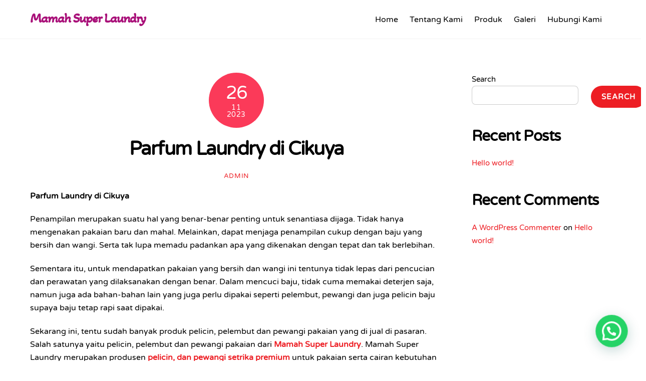

--- FILE ---
content_type: text/html; charset=UTF-8
request_url: https://mamahsuperlaundry.com/artikel/parfum-laundry-di-cikuya/
body_size: 13919
content:
<!DOCTYPE html>
<html dir="ltr" lang="en-US"
	prefix="og: https://ogp.me/ns#" >
<head>
        <meta charset="UTF-8">
        <meta name="viewport" content="width=device-width, initial-scale=1, minimum-scale=1">
        <title>Parfum Laundry di Cikuya - Mamah Super Laundry</title>

		<!-- All in One SEO 4.2.4 - aioseo.com -->
		<meta name="robots" content="max-image-preview:large" />
		<link rel="canonical" href="https://mamahsuperlaundry.com/artikel/parfum-laundry-di-cikuya/" />
		<meta name="generator" content="All in One SEO (AIOSEO) 4.2.4 " />
		<meta property="og:locale" content="en_US" />
		<meta property="og:site_name" content="Mamah Super Laundry - Pewangi dan Pelicin Setrika Premium" />
		<meta property="og:type" content="article" />
		<meta property="og:title" content="Parfum Laundry di Cikuya - Mamah Super Laundry" />
		<meta property="og:url" content="https://mamahsuperlaundry.com/artikel/parfum-laundry-di-cikuya/" />
		<meta property="article:published_time" content="2023-11-25T17:57:00+00:00" />
		<meta property="article:modified_time" content="2023-11-25T17:57:00+00:00" />
		<meta name="twitter:card" content="summary_large_image" />
		<meta name="twitter:title" content="Parfum Laundry di Cikuya - Mamah Super Laundry" />
		<script type="application/ld+json" class="aioseo-schema">
			{"@context":"https:\/\/schema.org","@graph":[{"@type":"WebSite","@id":"https:\/\/mamahsuperlaundry.com\/#website","url":"https:\/\/mamahsuperlaundry.com\/","name":"Mamah Super Laundry","description":"Pewangi dan Pelicin Setrika Premium","inLanguage":"en-US","publisher":{"@id":"https:\/\/mamahsuperlaundry.com\/#organization"}},{"@type":"Organization","@id":"https:\/\/mamahsuperlaundry.com\/#organization","name":"My Blog","url":"https:\/\/mamahsuperlaundry.com\/"},{"@type":"BreadcrumbList","@id":"https:\/\/mamahsuperlaundry.com\/artikel\/parfum-laundry-di-cikuya\/#breadcrumblist","itemListElement":[{"@type":"ListItem","@id":"https:\/\/mamahsuperlaundry.com\/#listItem","position":1,"item":{"@type":"WebPage","@id":"https:\/\/mamahsuperlaundry.com\/","name":"Home","description":"Mamah Super LaundryPewangi dan Pelicin Setrika Premium Info Pemesanan Pewangi dan pelicin setrika premium banyak di percaya dan di pakai orang terkenal Hubungi Kami Tentang Kami Mamah Super Laundry merupakan produsen Pelicin, Pelembut dan Pewangi pakaian serta cairan kebutuhan laundry. Cairan pewangi dan pelicin pakaian di Mamah Super Laundry yang dapat di pakai secara langsung, yang","url":"https:\/\/mamahsuperlaundry.com\/"},"nextItem":"https:\/\/mamahsuperlaundry.com\/artikel\/parfum-laundry-di-cikuya\/#listItem"},{"@type":"ListItem","@id":"https:\/\/mamahsuperlaundry.com\/artikel\/parfum-laundry-di-cikuya\/#listItem","position":2,"item":{"@type":"WebPage","@id":"https:\/\/mamahsuperlaundry.com\/artikel\/parfum-laundry-di-cikuya\/","name":"Parfum Laundry di Cikuya","url":"https:\/\/mamahsuperlaundry.com\/artikel\/parfum-laundry-di-cikuya\/"},"previousItem":"https:\/\/mamahsuperlaundry.com\/#listItem"}]},{"@type":"Person","@id":"https:\/\/mamahsuperlaundry.com\/author\/admin\/#author","url":"https:\/\/mamahsuperlaundry.com\/author\/admin\/","name":"admin","image":{"@type":"ImageObject","@id":"https:\/\/mamahsuperlaundry.com\/artikel\/parfum-laundry-di-cikuya\/#authorImage","url":"https:\/\/secure.gravatar.com\/avatar\/b85ef30c056764939c1118e2aeef159f1a28a79bd2b3a19345b6ac897db45605?s=96&d=mm&r=g","width":96,"height":96,"caption":"admin"}},{"@type":"WebPage","@id":"https:\/\/mamahsuperlaundry.com\/artikel\/parfum-laundry-di-cikuya\/#webpage","url":"https:\/\/mamahsuperlaundry.com\/artikel\/parfum-laundry-di-cikuya\/","name":"Parfum Laundry di Cikuya - Mamah Super Laundry","inLanguage":"en-US","isPartOf":{"@id":"https:\/\/mamahsuperlaundry.com\/#website"},"breadcrumb":{"@id":"https:\/\/mamahsuperlaundry.com\/artikel\/parfum-laundry-di-cikuya\/#breadcrumblist"},"author":"https:\/\/mamahsuperlaundry.com\/author\/admin\/#author","creator":"https:\/\/mamahsuperlaundry.com\/author\/admin\/#author","datePublished":"2023-11-25T17:57:00+07:00","dateModified":"2023-11-25T17:57:00+07:00"}]}
		</script>
		<!-- All in One SEO -->

            <style id="tf_lazy_style">
                [data-tf-src]{
                    opacity:0
                }
                .tf_svg_lazy{
                    transition:filter .3s linear!important;filter:blur(25px);opacity:1;
                    transform:translateZ(0)
                }
                .tf_svg_lazy_loaded{
                    filter:blur(0)
                }
                .module[data-lazy],.module[data-lazy] .ui,.module_row[data-lazy]:not(.tb_first),.module_row[data-lazy]:not(.tb_first)>.row_inner,.module_row:not(.tb_first) .module_column[data-lazy],.module_row:not(.tb_first) .module_subrow[data-lazy],.module_subrow[data-lazy]>.subrow_inner{
                    background-image:none!important
                }
            </style>
            <noscript><style>[data-tf-src]{
                display:none!important
            }
            .tf_svg_lazy{
                filter:none!important;
                opacity:1!important
            }</style></noscript>
                    <style id="tf_lazy_common">
                        /*chrome bug,prevent run transition on the page loading*/
                body:not(.page-loaded),body:not(.page-loaded) #header,body:not(.page-loaded) a,body:not(.page-loaded) img,body:not(.page-loaded) figure,body:not(.page-loaded) div,body:not(.page-loaded) i,body:not(.page-loaded) li,body:not(.page-loaded) span,body:not(.page-loaded) ul{
                    animation:none!important;
                    transition:none!important
                }
                body:not(.page-loaded) #main-nav li .sub-menu{
                    display:none
                }
                img{
                    max-width:100%;
                    height:auto
                }
					           .tf_fa{display:inline-block;width:1em;height:1em;stroke-width:0;stroke:currentColor;overflow:visible;fill:currentColor;pointer-events:none;vertical-align:middle}#tf_svg symbol{overflow:visible}.tf_lazy{position:relative;visibility:visible;display:block;opacity:.3}.wow .tf_lazy{visibility:hidden;opacity:1;position:static;display:inline}div.tf_audio_lazy audio{visibility:hidden;height:0;display:inline}.mejs-container{visibility:visible}.tf_iframe_lazy{transition:opacity .3s ease-in-out;min-height:10px}.tf_carousel .tf_swiper-wrapper{display:flex}.tf_carousel .tf_swiper-slide{flex-shrink:0;opacity:0}.tf_carousel .tf_lazy{contain:none}.tf_swiper-wrapper>br,.tf_lazy.tf_swiper-wrapper .tf_lazy:after,.tf_lazy.tf_swiper-wrapper .tf_lazy:before{display:none}.tf_lazy:after,.tf_lazy:before{content:'';display:inline-block;position:absolute;width:10px!important;height:10px!important;margin:0 3px;top:50%!important;right:50%!important;left:auto!important;border-radius:100%;background-color:currentColor;visibility:visible;animation:tf-hrz-loader infinite .75s cubic-bezier(.2,.68,.18,1.08)}.tf_lazy:after{width:6px!important;height:6px!important;right:auto!important;left:50%!important;margin-top:3px;animation-delay:-.4s}@keyframes tf-hrz-loader{0%{transform:scale(1);opacity:1}50%{transform:scale(.1);opacity:.6}100%{transform:scale(1);opacity:1}}.tf_lazy_lightbox{position:fixed;background:rgba(11,11,11,.8);color:#ccc;top:0;left:0;display:flex;align-items:center;justify-content:center;z-index:999}.tf_lazy_lightbox .tf_lazy:after,.tf_lazy_lightbox .tf_lazy:before{background:#fff}.tf_video_lazy video{width:100%;height:100%;position:static;object-fit:cover}
        </style>
                    <noscript><style>body:not(.page-loaded) #main-nav li .sub-menu{
                display:block
            }</style></noscript>
            <link rel="prefetch" href="https://mamahsuperlaundry.com/wp-content/themes/themify-ultra/js/themify.script.min.js?ver=5.7.4" as="script" importance="low"/><link rel="prefetch" href="https://mamahsuperlaundry.com/wp-content/themes/themify-ultra/themify/js/modules/themify.sidemenu.min.js?ver=5.6.7" as="script" importance="low"/><link rel="preload" href="https://fonts.gstatic.com/s/akayakanadaka/v18/N0bM2S5CPO5oOQqvazoRRb-8-MfWQZQ.woff2" as="font" type="font/woff2" crossorigin importance="high"/><link rel="preload" href="https://fonts.gstatic.com/s/publicsans/v21/ijwTs572Xtc6ZYQws9YVwnNDTJzaxw.woff2" as="font" type="font/woff2" crossorigin importance="high"/><link rel="preload" href="https://fonts.gstatic.com/s/publicsans/v21/ijwRs572Xtc6ZYQws9YVwnNGfJ4.woff2" as="font" type="font/woff2" crossorigin importance="high"/><link rel="preload" href="https://fonts.gstatic.com/s/varelaround/v21/w8gdH283Tvk__Lua32TysjIfp8uP.woff2" as="font" type="font/woff2" crossorigin importance="high"/><link rel="preload" importance="high" href="https://mamahsuperlaundry.com/wp-content/uploads/themify-concate/687411196/themify-2181613430.min.css" as="style"><link importance="high" id="themify_concate-css" rel="stylesheet" href="https://mamahsuperlaundry.com/wp-content/uploads/themify-concate/687411196/themify-2181613430.min.css"><link rel="preconnect" href="https://fonts.gstatic.com" crossorigin/><link rel="alternate" type="application/rss+xml" title="Mamah Super Laundry &raquo; Feed" href="https://mamahsuperlaundry.com/feed/" />
<link rel="alternate" type="application/rss+xml" title="Mamah Super Laundry &raquo; Comments Feed" href="https://mamahsuperlaundry.com/comments/feed/" />
<link rel="alternate" title="oEmbed (JSON)" type="application/json+oembed" href="https://mamahsuperlaundry.com/wp-json/oembed/1.0/embed?url=https%3A%2F%2Fmamahsuperlaundry.com%2Fartikel%2Fparfum-laundry-di-cikuya%2F" />
<link rel="alternate" title="oEmbed (XML)" type="text/xml+oembed" href="https://mamahsuperlaundry.com/wp-json/oembed/1.0/embed?url=https%3A%2F%2Fmamahsuperlaundry.com%2Fartikel%2Fparfum-laundry-di-cikuya%2F&#038;format=xml" />
<style id='wp-img-auto-sizes-contain-inline-css'>
img:is([sizes=auto i],[sizes^="auto," i]){contain-intrinsic-size:3000px 1500px}
/*# sourceURL=wp-img-auto-sizes-contain-inline-css */
</style>
<style id='classic-theme-styles-inline-css'>
/*! This file is auto-generated */
.wp-block-button__link{color:#fff;background-color:#32373c;border-radius:9999px;box-shadow:none;text-decoration:none;padding:calc(.667em + 2px) calc(1.333em + 2px);font-size:1.125em}.wp-block-file__button{background:#32373c;color:#fff;text-decoration:none}
/*# sourceURL=/wp-includes/css/classic-themes.min.css */
</style>
<link rel="preload" href="https://mamahsuperlaundry.com/wp-content/plugins/creame-whatsapp-me/public/css/joinchat-btn.min.css?ver=4.5.9" as="style" /><link rel='stylesheet' id='joinchat-css' href='https://mamahsuperlaundry.com/wp-content/plugins/creame-whatsapp-me/public/css/joinchat-btn.min.css?ver=4.5.9' media='all' />
<script src="https://mamahsuperlaundry.com/wp-includes/js/jquery/jquery.min.js?ver=3.7.1" id="jquery-core-js"></script>
<link rel="https://api.w.org/" href="https://mamahsuperlaundry.com/wp-json/" /><link rel="EditURI" type="application/rsd+xml" title="RSD" href="https://mamahsuperlaundry.com/xmlrpc.php?rsd" />
<meta name="generator" content="WordPress 6.9" />
<link rel='shortlink' href='https://mamahsuperlaundry.com/?p=2173' />

	<style>
	@keyframes themifyAnimatedBG{
		0%{background-color:#33baab}100%{background-color:#e33b9e}50%{background-color:#4961d7}33.3%{background-color:#2ea85c}25%{background-color:#2bb8ed}20%{background-color:#dd5135}
	}
	.page-loaded .module_row.animated-bg{
		animation:themifyAnimatedBG 30000ms infinite alternate
	}
	</style>
	<meta name="google-site-verification" content="k5MGd16550_tjPuzEZYMkStXqdr9UW6gMNpRH32P6J4" /><style id="tb_inline_styles">.tb_animation_on{overflow-x:hidden}.themify_builder .wow{visibility:hidden;animation-fill-mode:both}.themify_builder .tf_lax_done{transition-duration:.8s;transition-timing-function:cubic-bezier(.165,.84,.44,1)}[data-sticky-active].tb_sticky_scroll_active{z-index:1}[data-sticky-active].tb_sticky_scroll_active .hide-on-stick{display:none}@media screen and (min-width:1025px){.hide-desktop{width:0!important;height:0!important;padding:0!important;visibility:hidden!important;margin:0!important;display:table-column!important;background:none!important}}@media screen and (min-width:769px) and (max-width:1024px){.hide-tablet_landscape{width:0!important;height:0!important;padding:0!important;visibility:hidden!important;margin:0!important;display:table-column!important;background:none!important}}@media screen and (min-width:601px) and (max-width:768px){.hide-tablet{width:0!important;height:0!important;padding:0!important;visibility:hidden!important;margin:0!important;display:table-column!important;background:none!important}}@media screen and (max-width:600px){.hide-mobile{width:0!important;height:0!important;padding:0!important;visibility:hidden!important;margin:0!important;display:table-column!important;background:none!important}}</style><noscript><style>.themify_builder .wow,.wow .tf_lazy{visibility:visible!important}</style></noscript><style id='wp-block-heading-inline-css'>
h1:where(.wp-block-heading).has-background,h2:where(.wp-block-heading).has-background,h3:where(.wp-block-heading).has-background,h4:where(.wp-block-heading).has-background,h5:where(.wp-block-heading).has-background,h6:where(.wp-block-heading).has-background{padding:1.25em 2.375em}h1.has-text-align-left[style*=writing-mode]:where([style*=vertical-lr]),h1.has-text-align-right[style*=writing-mode]:where([style*=vertical-rl]),h2.has-text-align-left[style*=writing-mode]:where([style*=vertical-lr]),h2.has-text-align-right[style*=writing-mode]:where([style*=vertical-rl]),h3.has-text-align-left[style*=writing-mode]:where([style*=vertical-lr]),h3.has-text-align-right[style*=writing-mode]:where([style*=vertical-rl]),h4.has-text-align-left[style*=writing-mode]:where([style*=vertical-lr]),h4.has-text-align-right[style*=writing-mode]:where([style*=vertical-rl]),h5.has-text-align-left[style*=writing-mode]:where([style*=vertical-lr]),h5.has-text-align-right[style*=writing-mode]:where([style*=vertical-rl]),h6.has-text-align-left[style*=writing-mode]:where([style*=vertical-lr]),h6.has-text-align-right[style*=writing-mode]:where([style*=vertical-rl]){rotate:180deg}
/*# sourceURL=https://mamahsuperlaundry.com/wp-includes/blocks/heading/style.min.css */
</style>
<style id='wp-block-latest-comments-inline-css'>
ol.wp-block-latest-comments{box-sizing:border-box;margin-left:0}:where(.wp-block-latest-comments:not([style*=line-height] .wp-block-latest-comments__comment)){line-height:1.1}:where(.wp-block-latest-comments:not([style*=line-height] .wp-block-latest-comments__comment-excerpt p)){line-height:1.8}.has-dates :where(.wp-block-latest-comments:not([style*=line-height])),.has-excerpts :where(.wp-block-latest-comments:not([style*=line-height])){line-height:1.5}.wp-block-latest-comments .wp-block-latest-comments{padding-left:0}.wp-block-latest-comments__comment{list-style:none;margin-bottom:1em}.has-avatars .wp-block-latest-comments__comment{list-style:none;min-height:2.25em}.has-avatars .wp-block-latest-comments__comment .wp-block-latest-comments__comment-excerpt,.has-avatars .wp-block-latest-comments__comment .wp-block-latest-comments__comment-meta{margin-left:3.25em}.wp-block-latest-comments__comment-excerpt p{font-size:.875em;margin:.36em 0 1.4em}.wp-block-latest-comments__comment-date{display:block;font-size:.75em}.wp-block-latest-comments .avatar,.wp-block-latest-comments__comment-avatar{border-radius:1.5em;display:block;float:left;height:2.5em;margin-right:.75em;width:2.5em}.wp-block-latest-comments[class*=-font-size] a,.wp-block-latest-comments[style*=font-size] a{font-size:inherit}
/*# sourceURL=https://mamahsuperlaundry.com/wp-includes/blocks/latest-comments/style.min.css */
</style>
<style id='wp-block-latest-posts-inline-css'>
.wp-block-latest-posts{box-sizing:border-box}.wp-block-latest-posts.alignleft{margin-right:2em}.wp-block-latest-posts.alignright{margin-left:2em}.wp-block-latest-posts.wp-block-latest-posts__list{list-style:none}.wp-block-latest-posts.wp-block-latest-posts__list li{clear:both;overflow-wrap:break-word}.wp-block-latest-posts.is-grid{display:flex;flex-wrap:wrap}.wp-block-latest-posts.is-grid li{margin:0 1.25em 1.25em 0;width:100%}@media (min-width:600px){.wp-block-latest-posts.columns-2 li{width:calc(50% - .625em)}.wp-block-latest-posts.columns-2 li:nth-child(2n){margin-right:0}.wp-block-latest-posts.columns-3 li{width:calc(33.33333% - .83333em)}.wp-block-latest-posts.columns-3 li:nth-child(3n){margin-right:0}.wp-block-latest-posts.columns-4 li{width:calc(25% - .9375em)}.wp-block-latest-posts.columns-4 li:nth-child(4n){margin-right:0}.wp-block-latest-posts.columns-5 li{width:calc(20% - 1em)}.wp-block-latest-posts.columns-5 li:nth-child(5n){margin-right:0}.wp-block-latest-posts.columns-6 li{width:calc(16.66667% - 1.04167em)}.wp-block-latest-posts.columns-6 li:nth-child(6n){margin-right:0}}:root :where(.wp-block-latest-posts.is-grid){padding:0}:root :where(.wp-block-latest-posts.wp-block-latest-posts__list){padding-left:0}.wp-block-latest-posts__post-author,.wp-block-latest-posts__post-date{display:block;font-size:.8125em}.wp-block-latest-posts__post-excerpt,.wp-block-latest-posts__post-full-content{margin-bottom:1em;margin-top:.5em}.wp-block-latest-posts__featured-image a{display:inline-block}.wp-block-latest-posts__featured-image img{height:auto;max-width:100%;width:auto}.wp-block-latest-posts__featured-image.alignleft{float:left;margin-right:1em}.wp-block-latest-posts__featured-image.alignright{float:right;margin-left:1em}.wp-block-latest-posts__featured-image.aligncenter{margin-bottom:1em;text-align:center}
/*# sourceURL=https://mamahsuperlaundry.com/wp-includes/blocks/latest-posts/style.min.css */
</style>
<style id='wp-block-search-inline-css'>
.wp-block-search__button{margin-left:10px;word-break:normal}.wp-block-search__button.has-icon{line-height:0}.wp-block-search__button svg{height:1.25em;min-height:24px;min-width:24px;width:1.25em;fill:currentColor;vertical-align:text-bottom}:where(.wp-block-search__button){border:1px solid #ccc;padding:6px 10px}.wp-block-search__inside-wrapper{display:flex;flex:auto;flex-wrap:nowrap;max-width:100%}.wp-block-search__label{width:100%}.wp-block-search.wp-block-search__button-only .wp-block-search__button{box-sizing:border-box;display:flex;flex-shrink:0;justify-content:center;margin-left:0;max-width:100%}.wp-block-search.wp-block-search__button-only .wp-block-search__inside-wrapper{min-width:0!important;transition-property:width}.wp-block-search.wp-block-search__button-only .wp-block-search__input{flex-basis:100%;transition-duration:.3s}.wp-block-search.wp-block-search__button-only.wp-block-search__searchfield-hidden,.wp-block-search.wp-block-search__button-only.wp-block-search__searchfield-hidden .wp-block-search__inside-wrapper{overflow:hidden}.wp-block-search.wp-block-search__button-only.wp-block-search__searchfield-hidden .wp-block-search__input{border-left-width:0!important;border-right-width:0!important;flex-basis:0;flex-grow:0;margin:0;min-width:0!important;padding-left:0!important;padding-right:0!important;width:0!important}:where(.wp-block-search__input){appearance:none;border:1px solid #949494;flex-grow:1;font-family:inherit;font-size:inherit;font-style:inherit;font-weight:inherit;letter-spacing:inherit;line-height:inherit;margin-left:0;margin-right:0;min-width:3rem;padding:8px;text-decoration:unset!important;text-transform:inherit}:where(.wp-block-search__button-inside .wp-block-search__inside-wrapper){background-color:#fff;border:1px solid #949494;box-sizing:border-box;padding:4px}:where(.wp-block-search__button-inside .wp-block-search__inside-wrapper) .wp-block-search__input{border:none;border-radius:0;padding:0 4px}:where(.wp-block-search__button-inside .wp-block-search__inside-wrapper) .wp-block-search__input:focus{outline:none}:where(.wp-block-search__button-inside .wp-block-search__inside-wrapper) :where(.wp-block-search__button){padding:4px 8px}.wp-block-search.aligncenter .wp-block-search__inside-wrapper{margin:auto}.wp-block[data-align=right] .wp-block-search.wp-block-search__button-only .wp-block-search__inside-wrapper{float:right}
/*# sourceURL=https://mamahsuperlaundry.com/wp-includes/blocks/search/style.min.css */
</style>
<style id='wp-block-group-inline-css'>
.wp-block-group{box-sizing:border-box}:where(.wp-block-group.wp-block-group-is-layout-constrained){position:relative}
/*# sourceURL=https://mamahsuperlaundry.com/wp-includes/blocks/group/style.min.css */
</style>
<style id='global-styles-inline-css'>
:root{--wp--preset--aspect-ratio--square: 1;--wp--preset--aspect-ratio--4-3: 4/3;--wp--preset--aspect-ratio--3-4: 3/4;--wp--preset--aspect-ratio--3-2: 3/2;--wp--preset--aspect-ratio--2-3: 2/3;--wp--preset--aspect-ratio--16-9: 16/9;--wp--preset--aspect-ratio--9-16: 9/16;--wp--preset--color--black: #000000;--wp--preset--color--cyan-bluish-gray: #abb8c3;--wp--preset--color--white: #ffffff;--wp--preset--color--pale-pink: #f78da7;--wp--preset--color--vivid-red: #cf2e2e;--wp--preset--color--luminous-vivid-orange: #ff6900;--wp--preset--color--luminous-vivid-amber: #fcb900;--wp--preset--color--light-green-cyan: #7bdcb5;--wp--preset--color--vivid-green-cyan: #00d084;--wp--preset--color--pale-cyan-blue: #8ed1fc;--wp--preset--color--vivid-cyan-blue: #0693e3;--wp--preset--color--vivid-purple: #9b51e0;--wp--preset--gradient--vivid-cyan-blue-to-vivid-purple: linear-gradient(135deg,rgb(6,147,227) 0%,rgb(155,81,224) 100%);--wp--preset--gradient--light-green-cyan-to-vivid-green-cyan: linear-gradient(135deg,rgb(122,220,180) 0%,rgb(0,208,130) 100%);--wp--preset--gradient--luminous-vivid-amber-to-luminous-vivid-orange: linear-gradient(135deg,rgb(252,185,0) 0%,rgb(255,105,0) 100%);--wp--preset--gradient--luminous-vivid-orange-to-vivid-red: linear-gradient(135deg,rgb(255,105,0) 0%,rgb(207,46,46) 100%);--wp--preset--gradient--very-light-gray-to-cyan-bluish-gray: linear-gradient(135deg,rgb(238,238,238) 0%,rgb(169,184,195) 100%);--wp--preset--gradient--cool-to-warm-spectrum: linear-gradient(135deg,rgb(74,234,220) 0%,rgb(151,120,209) 20%,rgb(207,42,186) 40%,rgb(238,44,130) 60%,rgb(251,105,98) 80%,rgb(254,248,76) 100%);--wp--preset--gradient--blush-light-purple: linear-gradient(135deg,rgb(255,206,236) 0%,rgb(152,150,240) 100%);--wp--preset--gradient--blush-bordeaux: linear-gradient(135deg,rgb(254,205,165) 0%,rgb(254,45,45) 50%,rgb(107,0,62) 100%);--wp--preset--gradient--luminous-dusk: linear-gradient(135deg,rgb(255,203,112) 0%,rgb(199,81,192) 50%,rgb(65,88,208) 100%);--wp--preset--gradient--pale-ocean: linear-gradient(135deg,rgb(255,245,203) 0%,rgb(182,227,212) 50%,rgb(51,167,181) 100%);--wp--preset--gradient--electric-grass: linear-gradient(135deg,rgb(202,248,128) 0%,rgb(113,206,126) 100%);--wp--preset--gradient--midnight: linear-gradient(135deg,rgb(2,3,129) 0%,rgb(40,116,252) 100%);--wp--preset--font-size--small: 13px;--wp--preset--font-size--medium: 20px;--wp--preset--font-size--large: 36px;--wp--preset--font-size--x-large: 42px;--wp--preset--spacing--20: 0.44rem;--wp--preset--spacing--30: 0.67rem;--wp--preset--spacing--40: 1rem;--wp--preset--spacing--50: 1.5rem;--wp--preset--spacing--60: 2.25rem;--wp--preset--spacing--70: 3.38rem;--wp--preset--spacing--80: 5.06rem;--wp--preset--shadow--natural: 6px 6px 9px rgba(0, 0, 0, 0.2);--wp--preset--shadow--deep: 12px 12px 50px rgba(0, 0, 0, 0.4);--wp--preset--shadow--sharp: 6px 6px 0px rgba(0, 0, 0, 0.2);--wp--preset--shadow--outlined: 6px 6px 0px -3px rgb(255, 255, 255), 6px 6px rgb(0, 0, 0);--wp--preset--shadow--crisp: 6px 6px 0px rgb(0, 0, 0);}:where(.is-layout-flex){gap: 0.5em;}:where(.is-layout-grid){gap: 0.5em;}body .is-layout-flex{display: flex;}.is-layout-flex{flex-wrap: wrap;align-items: center;}.is-layout-flex > :is(*, div){margin: 0;}body .is-layout-grid{display: grid;}.is-layout-grid > :is(*, div){margin: 0;}:where(.wp-block-columns.is-layout-flex){gap: 2em;}:where(.wp-block-columns.is-layout-grid){gap: 2em;}:where(.wp-block-post-template.is-layout-flex){gap: 1.25em;}:where(.wp-block-post-template.is-layout-grid){gap: 1.25em;}.has-black-color{color: var(--wp--preset--color--black) !important;}.has-cyan-bluish-gray-color{color: var(--wp--preset--color--cyan-bluish-gray) !important;}.has-white-color{color: var(--wp--preset--color--white) !important;}.has-pale-pink-color{color: var(--wp--preset--color--pale-pink) !important;}.has-vivid-red-color{color: var(--wp--preset--color--vivid-red) !important;}.has-luminous-vivid-orange-color{color: var(--wp--preset--color--luminous-vivid-orange) !important;}.has-luminous-vivid-amber-color{color: var(--wp--preset--color--luminous-vivid-amber) !important;}.has-light-green-cyan-color{color: var(--wp--preset--color--light-green-cyan) !important;}.has-vivid-green-cyan-color{color: var(--wp--preset--color--vivid-green-cyan) !important;}.has-pale-cyan-blue-color{color: var(--wp--preset--color--pale-cyan-blue) !important;}.has-vivid-cyan-blue-color{color: var(--wp--preset--color--vivid-cyan-blue) !important;}.has-vivid-purple-color{color: var(--wp--preset--color--vivid-purple) !important;}.has-black-background-color{background-color: var(--wp--preset--color--black) !important;}.has-cyan-bluish-gray-background-color{background-color: var(--wp--preset--color--cyan-bluish-gray) !important;}.has-white-background-color{background-color: var(--wp--preset--color--white) !important;}.has-pale-pink-background-color{background-color: var(--wp--preset--color--pale-pink) !important;}.has-vivid-red-background-color{background-color: var(--wp--preset--color--vivid-red) !important;}.has-luminous-vivid-orange-background-color{background-color: var(--wp--preset--color--luminous-vivid-orange) !important;}.has-luminous-vivid-amber-background-color{background-color: var(--wp--preset--color--luminous-vivid-amber) !important;}.has-light-green-cyan-background-color{background-color: var(--wp--preset--color--light-green-cyan) !important;}.has-vivid-green-cyan-background-color{background-color: var(--wp--preset--color--vivid-green-cyan) !important;}.has-pale-cyan-blue-background-color{background-color: var(--wp--preset--color--pale-cyan-blue) !important;}.has-vivid-cyan-blue-background-color{background-color: var(--wp--preset--color--vivid-cyan-blue) !important;}.has-vivid-purple-background-color{background-color: var(--wp--preset--color--vivid-purple) !important;}.has-black-border-color{border-color: var(--wp--preset--color--black) !important;}.has-cyan-bluish-gray-border-color{border-color: var(--wp--preset--color--cyan-bluish-gray) !important;}.has-white-border-color{border-color: var(--wp--preset--color--white) !important;}.has-pale-pink-border-color{border-color: var(--wp--preset--color--pale-pink) !important;}.has-vivid-red-border-color{border-color: var(--wp--preset--color--vivid-red) !important;}.has-luminous-vivid-orange-border-color{border-color: var(--wp--preset--color--luminous-vivid-orange) !important;}.has-luminous-vivid-amber-border-color{border-color: var(--wp--preset--color--luminous-vivid-amber) !important;}.has-light-green-cyan-border-color{border-color: var(--wp--preset--color--light-green-cyan) !important;}.has-vivid-green-cyan-border-color{border-color: var(--wp--preset--color--vivid-green-cyan) !important;}.has-pale-cyan-blue-border-color{border-color: var(--wp--preset--color--pale-cyan-blue) !important;}.has-vivid-cyan-blue-border-color{border-color: var(--wp--preset--color--vivid-cyan-blue) !important;}.has-vivid-purple-border-color{border-color: var(--wp--preset--color--vivid-purple) !important;}.has-vivid-cyan-blue-to-vivid-purple-gradient-background{background: var(--wp--preset--gradient--vivid-cyan-blue-to-vivid-purple) !important;}.has-light-green-cyan-to-vivid-green-cyan-gradient-background{background: var(--wp--preset--gradient--light-green-cyan-to-vivid-green-cyan) !important;}.has-luminous-vivid-amber-to-luminous-vivid-orange-gradient-background{background: var(--wp--preset--gradient--luminous-vivid-amber-to-luminous-vivid-orange) !important;}.has-luminous-vivid-orange-to-vivid-red-gradient-background{background: var(--wp--preset--gradient--luminous-vivid-orange-to-vivid-red) !important;}.has-very-light-gray-to-cyan-bluish-gray-gradient-background{background: var(--wp--preset--gradient--very-light-gray-to-cyan-bluish-gray) !important;}.has-cool-to-warm-spectrum-gradient-background{background: var(--wp--preset--gradient--cool-to-warm-spectrum) !important;}.has-blush-light-purple-gradient-background{background: var(--wp--preset--gradient--blush-light-purple) !important;}.has-blush-bordeaux-gradient-background{background: var(--wp--preset--gradient--blush-bordeaux) !important;}.has-luminous-dusk-gradient-background{background: var(--wp--preset--gradient--luminous-dusk) !important;}.has-pale-ocean-gradient-background{background: var(--wp--preset--gradient--pale-ocean) !important;}.has-electric-grass-gradient-background{background: var(--wp--preset--gradient--electric-grass) !important;}.has-midnight-gradient-background{background: var(--wp--preset--gradient--midnight) !important;}.has-small-font-size{font-size: var(--wp--preset--font-size--small) !important;}.has-medium-font-size{font-size: var(--wp--preset--font-size--medium) !important;}.has-large-font-size{font-size: var(--wp--preset--font-size--large) !important;}.has-x-large-font-size{font-size: var(--wp--preset--font-size--x-large) !important;}
/*# sourceURL=global-styles-inline-css */
</style>
</head>
<body class="wp-singular artikel-template-default single single-artikel postid-2173 wp-theme-themify-ultra wp-child-theme-themify-ultra-child skin-default sidebar1 default_width no-home tb_animation_on ready-view header-horizontal fixed-header-enabled footer-block tagline-off search-off filter-hover-none filter-featured-only sidemenu-active">
<a class="screen-reader-text skip-to-content" href="#content">Skip to content</a><div id="pagewrap" class="tf_box hfeed site">
					<div id="headerwrap"  class=' tf_box tf_w'>

			
										                                                    <div class="header-icons tf_hide">
                                <a id="menu-icon" class="tf_inline_b tf_text_dec" href="#mobile-menu" aria-label="Menu"><span class="menu-icon-inner tf_inline_b tf_vmiddle tf_overflow"></span><span class="screen-reader-text">Menu</span></a>
				                            </div>
                        
			<header id="header" class="tf_box pagewidth tf_clearfix" itemscope="itemscope" itemtype="https://schema.org/WPHeader">

	            
	            <div class="header-bar tf_box">
				    <div id="site-logo"><a href="https://mamahsuperlaundry.com" title="Mamah Super Laundry"><span>Mamah Super Laundry</span></a></div>				</div>
				<!-- /.header-bar -->

									<div id="mobile-menu" class="sidemenu sidemenu-off tf_scrollbar">
												
						<div class="navbar-wrapper tf_clearfix">
                            																						<div class="social-widget tf_inline_b tf_vmiddle">
																	    								</div>
								<!-- /.social-widget -->
							
							
							
							<nav id="main-nav-wrap" itemscope="itemscope" itemtype="https://schema.org/SiteNavigationElement">
								<ul id="main-nav" class="main-nav tf_clearfix tf_box"><li class="menu-item-page-9 menu-item menu-item-type-post_type menu-item-object-page menu-item-home menu-item-19" ><a  href="https://mamahsuperlaundry.com/">Home</a> </li>
<li class="menu-item-page-11 menu-item menu-item-type-post_type menu-item-object-page menu-item-23" ><a  href="https://mamahsuperlaundry.com/tentang-kami/">Tentang Kami</a> </li>
<li class="menu-item-page-13 menu-item menu-item-type-post_type menu-item-object-page menu-item-22" ><a  href="https://mamahsuperlaundry.com/produk/">Produk</a> </li>
<li class="menu-item-page-15 menu-item menu-item-type-post_type menu-item-object-page menu-item-20" ><a  href="https://mamahsuperlaundry.com/galeri/">Galeri</a> </li>
<li class="menu-item-page-17 menu-item menu-item-type-post_type menu-item-object-page menu-item-21" ><a  href="https://mamahsuperlaundry.com/hubungi-kami/">Hubungi Kami</a> </li>
</ul>							</nav>
							<!-- /#main-nav-wrap -->
                                                    </div>

																				<!-- /header-widgets -->
						
							<a id="menu-icon-close" aria-label="Close menu" class="tf_close tf_hide" href="#"><span class="screen-reader-text">Close Menu</span></a>

																	</div><!-- #mobile-menu -->
                     					<!-- /#mobile-menu -->
				
				
				
			</header>
			<!-- /#header -->
				        
		</div>
		<!-- /#headerwrap -->
	
	<div id="body" class="tf_box tf_clear tf_mw tf_clearfix">
		
	    <!-- layout-container -->
    <div id="layout" class="pagewidth tf_box tf_clearfix">
	<!-- content -->
<main id="content" class="tf_box tf_clearfix">
        
	<article id="post-2173" class="post tf_clearfix post-2173 artikel type-artikel status-publish hentry has-post-title has-post-date has-post-category has-post-tag has-post-comment has-post-author ">
	    
		<div class="post-content">
		<div class="post-content-inner">

								<div class="post-date-wrap">
		<time class="post-date entry-date updated" datetime="2023-11-26">
								<span class="day">26</span> <span class="month">11</span> <span class="year">2023</span> 				</time>
	</div><!-- .post-date-wrap -->
				
			<h1 class="post-title entry-title"><a href="https://mamahsuperlaundry.com/artikel/parfum-laundry-di-cikuya/">Parfum Laundry di Cikuya</a></h1>
							<p class="post-meta entry-meta">
											<span class="post-author"><span class="author vcard"><a class="url fn n" href="https://mamahsuperlaundry.com/author/admin/" rel="author">admin</a></span></span>
					
					
																
									</p>
				<!-- /post-meta -->
			
			
				<div class="entry-content">

        				<p><strong>Parfum Laundry di Cikuya</strong></p>
<p>Penampilan merupakan suatu hal yang benar-benar penting untuk senantiasa dijaga. Tidak hanya mengenakan pakaian baru dan mahal. Melainkan, dapat menjaga penampilan cukup dengan baju yang bersih dan wangi. Serta tak lupa memadu padankan apa yang dikenakan dengan tepat dan tak berlebihan.</p>
<p>Sementara itu, untuk mendapatkan pakaian yang bersih dan wangi ini tentunya tidak lepas dari pencucian dan perawatan yang dilaksanakan dengan benar. Dalam mencuci baju, tidak cuma memakai deterjen saja, namun juga ada bahan-bahan lain yang juga perlu dipakai seperti pelembut, pewangi dan juga pelicin baju supaya baju tetap rapi saat dipakai.</p>
<p>Sekarang ini, tentu sudah banyak produk pelicin, pelembut dan pewangi pakaian yang di jual di pasaran. Salah satunya yaitu pelicin, pelembut dan pewangi pakaian dari <a href="https://mamahsuperlaundry.com/"><strong>Mamah Super Laundry</strong></a>. Mamah Super Laundry merupakan produsen <a href="https://mamahsuperlaundry.com/"><strong>pelicin, dan pewangi setrika premium</strong></a> untuk pakaian serta cairan kebutuhan laundry yang kini telah hadir di Duri Riau.</p>
<p><img data-tf-not-load="1" importance="high" width="720" height="933" decoding="async" src="https://mamahsuperlaundry.com/wp-content/uploads/2022/07/259283466_1322348691552813_1729548240760152435_n.jpg"></p>
<p><a href="https://api.whatsapp.com/send/?phone=6281318181117&#038;text=Halo+Mamah+Super+Laundry&#038;type=phone_number&#038;app_absent=0" target="_blank" rel="noopener"><img data-tf-not-load="1" importance="high" decoding="async" class="aligncenter wp-image-2010 size-medium" src="https://fitrialbaasitu.com/blog/wp-content/uploads/2022/04/whatsapp-tombol-300x109.png" alt="" width="300" height="109" /></a></p>
<p>Sejak dahulu sampai sekarang <strong>Mamah Super Laundry</strong> menjadi produk terbaik pelicin, pelembut dan pewangi untuk setrika maupun cairan untuk laundry yang sangat bisa diandalkan. Karena dengan menggunakan pelicin, pelembut, dan pewangi dari <strong>Mamah Super Laundry</strong> pakaian akan rapi, lebih wangi dan tahan lama saat di pakai seharian.</p>
<p><strong>Mamah Super Laundry</strong> sudah terbukti dapat memberikan keharuman dan pelembut atau <a href="https://mamahsuperlaundry.com/"><strong>pelicin pakaian terbaik</strong></a>, karena sudah banyak di pakai oleh masyarakat biasa sampai kalangan menengah ke atas. Di dalam <strong>Mamah Super Laundry</strong> juga terdapat formula yang mengandung bahan aktif yang bersifat antikuman. Sehingga, dapat membunuh kuman dan jamur yang menyebabkan mengeluarkan bau tidak sedap atau apeg meskipun pakaian belum terlalu kering. </p>
<p>Dengan menggunakan <strong>cairan pewangi dan pelicin</strong> setrika premium dari <strong>Mamah Super Laundry</strong>, anda akan mendapatkan beberapa manfaat saat mengenakan pakaian, seperti:<br />
&#8211;	Dapat memberikan rasa nyaman untuk diri sendiri maupun orang di sekitar anda<br />
&#8211;	Akan memberikan efek menenangkan pikiran<br />
&#8211;	Dapat menambah semangat dan kepercayaan diri<br />
&#8211;	Dapat membangkitkan aura positif<br />
&#8211;	Dapat memberikan efek aromaterapi untuk relaksasi diri<br />
&#8211;	Dan memberikan kesegaran dan wangi tahan lama</p>
<p><img src="data:image/svg+xml;charset=UTF-8,%3Csvg%20xmlns%3D%22http%3A%2F%2Fwww.w3.org%2F2000%2Fsvg%22%20width%3D%221080%22%20height%3D%22763%22%3E%3Cg%20fill%3D%22%23cac5b1%22%3E%3Crect%20width%3D%22360%22%20height%3D%22254%22%2F%3E%3Crect%20width%3D%22360%22%20height%3D%22254%22%20fill%3D%22%23a6adb3%22%20x%3D%22360%22%2F%3E%3Crect%20width%3D%22360%22%20height%3D%22254%22%20fill%3D%22%23808d93%22%20x%3D%22720%22%2F%3E%3Crect%20width%3D%22360%22%20height%3D%22254%22%20fill%3D%22%23312d2a%22%20y%3D%22254%22%2F%3E%3Crect%20width%3D%22360%22%20height%3D%22254%22%20fill%3D%22%231b1507%22%20x%3D%22360%22%20y%3D%22254%22%2F%3E%3Crect%20width%3D%22360%22%20height%3D%22254%22%20fill%3D%22%23473d31%22%20x%3D%22720%22%20y%3D%22254%22%2F%3E%3Crect%20width%3D%22360%22%20height%3D%22254%22%20fill%3D%22%2392842b%22%20y%3D%22508%22%2F%3E%3Crect%20width%3D%22360%22%20height%3D%22254%22%20fill%3D%22%23202c1e%22%20x%3D%22360%22%20y%3D%22508%22%2F%3E%3Crect%20width%3D%22360%22%20height%3D%22254%22%20fill%3D%22%23817a36%22%20x%3D%22720%22%20y%3D%22508%22%2F%3E%3C%2Fg%3E%3C%2Fsvg%3E" loading="lazy" data-lazy="1" class="tf_svg_lazy" width="1080" height="763" decoding="async" data-tf-src="https://mamahsuperlaundry.com/wp-content/uploads/2022/07/33584478_461880774266280_7962348915531972608_n.jpg"><noscript><img decoding="async" data-tf-not-load src="https://mamahsuperlaundry.com/wp-content/uploads/2022/07/33584478_461880774266280_7962348915531972608_n.jpg"></noscript></p>
<p><a href="https://api.whatsapp.com/send/?phone=6281318181117&#038;text=Halo+Mamah+Super+Laundry&#038;type=phone_number&#038;app_absent=0" target="_blank" rel="noopener"><img data-tf-not-load="1" importance="high" decoding="async" class="aligncenter wp-image-2010 size-medium" src="https://fitrialbaasitu.com/blog/wp-content/uploads/2022/04/whatsapp-tombol-300x109.png" alt="" width="300" height="109" /></a></p>
<p>Banyak orang sudah menggunakan <a href="https://mamahsuperlaundry.com/"><strong>cairan pewangi dan pelembut laundry</strong></a> dari <strong>Mamah Super Laundry</strong>, dan sudah merasakan keunggulannya di antaranya yaitu:<br />
1.	Mempunyai kualitas terbaik dibandingkan dengan produk pewangi bermerek yang beredar di pasaran, yang harganya jauh lebih mahal<br />
2.	Cairan lebih kental, sehingga dapat menghemat pemakaian<br />
3.	Menggunakan parfurm import sehingga wangi tahan lama seharian<br />
4.	Menggunakan penguat fixtative khusus, supaya harum menempel lebih lama pada pakaian<br />
5.	Menggunakan bahan dasar generasi yang ke ketiga, yang lebih melembutkan dan mencerahkan warna pakaian<br />
6.	Tanpa alkohol<br />
7.	Dan tersedia 9 varian pilihan keharuman yaitu Aqua Blue (biru), Clasic Red (merah), Exotic Black (hitam), Fresh Green (hijau), Platinum Yellow (kuning), Rainbow Dreams (pelangi), Favorite Pink (pink), Rose Orange (orange), Snow White (putih), Favorite Purple (ungu).</p>
<p>Dengan formula dan kandungan bahan aktif serta pilihan varian wangi yang banyak, maka tidak heran cairan pewangi <strong>Mamah Super Laundry</strong> menjadi pilihan terbaik untuk pelicin dan pewangi pakaian.  </p>
<p>Jadi, pilih produk <strong>pelicin dan pewangi pakaian</strong> dari <strong>Mamah Super Laundry</strong> untuk menjadikan pakaian anda lebih wangi dan lembut serta rasakan manfaat dan kesegarannya. Semua keunggulan di atas bisa di dapatkan hanya dengan Rp 30.000 /botol. </p>
<p>Dan untuk pemesanan, anda dapat menghubungi whatsapp kami klik di sini <a href="https://api.whatsapp.com/send?phone=6285263887816&#038;text=Halo%20Admin%20Saya%20Mau%20Order%20Mamah%20Super%20Laundry%20Duri%20Riau">https://bit.ly/MamahRiau</a>. Dan nomor telepon lain yang dapat di hubungi 0852-6388-7816 (Area RIAU) dan 0813-1818-1117 (Area lain)</p>
<!--themify_builder_content-->
<div id="themify_builder_content-2173" data-postid="2173" class="themify_builder_content themify_builder_content-2173 themify_builder tf_clear">
    </div>
<!--/themify_builder_content-->

	    
	</div><!-- /.entry-content -->
	
		</div>
		<!-- /.post-content-inner -->
	</div>
	<!-- /.post-content -->
	
</article>
<!-- /.post -->

    
    
		<div class="post-nav tf_box tf_clearfix">
			<span class="prev tf_box"><a href="https://mamahsuperlaundry.com/artikel/pelicin-dan-pewangi-pakaian-di-bantaeng/" rel="prev"><span class="arrow"></span> Pelicin dan Pewangi Pakaian di Bantaeng</a></span><span class="next tf_box"><a href="https://mamahsuperlaundry.com/artikel/pelicin-pakaian-di-sukau-datang-i/" rel="next"><span class="arrow"></span> Pelicin Pakaian di Sukau Datang I</a></span>		</div>
		<!-- /.post-nav -->

		    
	    </main>
<!-- /content -->
    
    <aside id="sidebar" class="tf_box" itemscope="itemscope" itemtype="https://schema.org/WPSidebar">

        <div id="block-2" class="widget widget_block widget_search"><form role="search" method="get" action="https://mamahsuperlaundry.com/" class="wp-block-search__button-outside wp-block-search__text-button wp-block-search"    ><label class="wp-block-search__label" for="wp-block-search__input-1" >Search</label><div class="wp-block-search__inside-wrapper" ><input class="wp-block-search__input" id="wp-block-search__input-1" placeholder="" value="" type="search" name="s" required /><button aria-label="Search" class="wp-block-search__button wp-element-button" type="submit" >Search</button></div></form></div><div id="block-3" class="widget widget_block"><div class="wp-block-group"><div class="wp-block-group__inner-container is-layout-flow wp-block-group-is-layout-flow"><h2 class="wp-block-heading">Recent Posts</h2><ul class="wp-block-latest-posts__list wp-block-latest-posts"><li><a class="wp-block-latest-posts__post-title" href="https://mamahsuperlaundry.com/uncategorized/hello-world/">Hello world!</a></li>
</ul></div></div></div><div id="block-4" class="widget widget_block"><div class="wp-block-group"><div class="wp-block-group__inner-container is-layout-flow wp-block-group-is-layout-flow"><h2 class="wp-block-heading">Recent Comments</h2><ol class="wp-block-latest-comments"><li class="wp-block-latest-comments__comment"><article><footer class="wp-block-latest-comments__comment-meta"><a class="wp-block-latest-comments__comment-author" href="https://wordpress.org/">A WordPress Commenter</a> on <a class="wp-block-latest-comments__comment-link" href="https://mamahsuperlaundry.com/uncategorized/hello-world/#comment-1">Hello world!</a></footer></article></li></ol></div></div></div>
    </aside>
    <!-- /#sidebar -->

        </div>    
    </div><!-- /body -->
<div id="footerwrap" class="tf_box tf_clear ">
				<footer id="footer" class="tf_box pagewidth tf_scrollbar tf_rel tf_clearfix" itemscope="itemscope" itemtype="https://schema.org/WPFooter">
			
			<div class="main-col first tf_clearfix">
				<div class="footer-left-wrap first">
					
									</div>

				<div class="footer-right-wrap">
																	<div class="footer-nav-wrap">
													</div>
						<!-- /.footer-nav-wrap -->
					
									</div>
			</div>

												<div class="section-col tf_clearfix">
						<div class="footer-widgets-wrap">
							
		<div class="footer-widgets tf_clearfix">
							<div class="col3-1 first tf_box tf_float">
					<div id="text-2" class="widget widget_text"><h4 class="widgettitle">Mamah Super Laundry</h4>			<div class="textwidget"><p>Pewangi dan pelicin setrika premium banyak di percaya dan di pakai orang terkenal</p>
</div>
		</div><div id="custom_html-2" class="widget_text widget widget_custom_html"><div class="textwidget custom-html-widget"><!-- Histats.com  START  (aync)-->
<script type="text/javascript">var _Hasync= _Hasync|| [];
_Hasync.push(['Histats.start', '1,4848899,4,0,0,0,00010000']);
_Hasync.push(['Histats.fasi', '1']);
_Hasync.push(['Histats.track_hits', '']);
(function() {
var hs = document.createElement('script'); hs.type = 'text/javascript'; hs.async = true;
hs.src = ('//s10.histats.com/js15_as.js');
(document.getElementsByTagName('head')[0] || document.getElementsByTagName('body')[0]).appendChild(hs);
})();</script>
<noscript><a href="/" target="_blank"><img src="[data-uri]" decoding="async" data-lazy="1" class="tf_svg_lazy" data-tf-src="//sstatic1.histats.com/0.gif?4848899&101" alt="" border="0"><noscript><img  data-tf-not-load src="//sstatic1.histats.com/0.gif?4848899&101" alt="" border="0"></noscript></a></noscript>
<!-- Histats.com  END  --></div></div>				</div>
							<div class="col3-1 tf_box tf_float">
					<div id="text-4" class="widget widget_text"><h4 class="widgettitle">Telp / WA</h4>			<div class="textwidget"><p>0813-1818-1117</p>
</div>
		</div>				</div>
							<div class="col3-1 tf_box tf_float">
					<div id="themify-social-links-2" class="widget themify-social-links"><h4 class="widgettitle">Sosial Media</h4><ul class="social-links horizontal">
							<li class="social-link-item mamah-super-laundry font-icon icon-medium">
								<a href="https://www.facebook.com/MamahSuperLaundryOfficial" aria-label="mamah-super-laundry" target="_blank" rel="noopener"><em><svg  aria-label="Mamah Super Laundry" role="img" class="tf_fa tf-fab-facebook-square"><use href="#tf-fab-facebook-square"></use></svg></em>  </a>
							</li>
							<!-- /themify-link-item -->
							<li class="social-link-item mamah-super-laundry-official font-icon icon-medium">
								<a href="https://www.instagram.com/mamahsuperlaundryofficial" aria-label="mamah-super-laundry-official" target="_blank" rel="noopener"><em><svg  aria-label="Mamah Super Laundry Official" role="img" class="tf_fa tf-fab-instagram"><use href="#tf-fab-instagram"></use></svg></em>  </a>
							</li>
							<!-- /themify-link-item --></ul></div>				</div>
					</div>
		<!-- /.footer-widgets -->

								<!-- /footer-widgets -->
						</div>
					</div>
					<div class="footer-text tf_clear tf_clearfix">
						<div class="footer-text-inner">
							<div class="one">&copy; <a href="https://mamahsuperlaundry.com">Mamah Super Laundry</a> 2026</div><div class="two">Developed by <a href ="http://okeweb-id.com">Oke Web Indonesia</a></div>						</div>
					</div>
					<!-- /.footer-text -->
							
					</footer><!-- /#footer -->
				
	</div><!-- /#footerwrap -->
</div><!-- /#pagewrap -->
<!-- wp_footer -->
<script type="speculationrules">
{"prefetch":[{"source":"document","where":{"and":[{"href_matches":"/*"},{"not":{"href_matches":["/wp-*.php","/wp-admin/*","/wp-content/uploads/*","/wp-content/*","/wp-content/plugins/*","/wp-content/themes/themify-ultra-child/*","/wp-content/themes/themify-ultra/*","/*\\?(.+)"]}},{"not":{"selector_matches":"a[rel~=\"nofollow\"]"}},{"not":{"selector_matches":".no-prefetch, .no-prefetch a"}}]},"eagerness":"conservative"}]}
</script>

<div class="joinchat joinchat--right joinchat--btn" data-settings='{"telephone":"6281318181117","mobile_only":false,"button_delay":3,"whatsapp_web":false,"qr":false,"message_views":2,"message_delay":10,"message_badge":false,"message_send":"Halo Mamah Super Laundry","message_hash":""}'>
	<div class="joinchat__button">
		<div class="joinchat__button__open"></div>
									<div class="joinchat__tooltip"><div>Chat via WhatsApp</div></div>
					</div>
	</div>
            <!--googleoff:all-->
            <!--noindex-->
            <script type="text/template" id="tf_vars">
            var themifyScript = {"headerType":"header-horizontal","sticky_header":"","pageLoaderEffect":"","infiniteEnable":"0"};
var tbLocalScript = {"builder_url":"https://mamahsuperlaundry.com/wp-content/themes/themify-ultra/themify/themify-builder","js_modules":{"b":{"u":"/js/themify.builder.script.min.js","v":"5.6.7"},"sh":{"u":"/js/themify.scroll-highlight.min.js","v":"5.6.7"},"sty":{"u":"sticky.min.js","v":"5.6.7"}},"breakpoints":{"tablet_landscape":[769,1024],"tablet":[601,768],"mobile":600},"scrollHighlight":{"speed":900.009999999999990905052982270717620849609375},"addons":{"bgzs":{"match":".builder-zoom-scrolling","js":"https://mamahsuperlaundry.com/wp-content/themes/themify-ultra/themify/themify-builder/js/modules/bgzoom_scroll.js"},"bgzm":{"match":".builder-zooming","js":"https://mamahsuperlaundry.com/wp-content/themes/themify-ultra/themify/themify-builder/js/modules/bgzoom.js"},"p":{"match":".builder-parallax-scrolling","js":"https://mamahsuperlaundry.com/wp-content/themes/themify-ultra/themify/themify-builder/js/modules/parallax.js"},"fwv":{"match":"[data-tbfullwidthvideo]","js":"https://mamahsuperlaundry.com/wp-content/themes/themify-ultra/themify/themify-builder/js/modules/fullwidthvideo.js"},"bgs":{"selector":":scope>.tb_slider","js":"https://mamahsuperlaundry.com/wp-content/themes/themify-ultra/themify/themify-builder/js/modules/backgroundSlider.js"},"rd":{"selector":".module-text-more","js":"https://mamahsuperlaundry.com/wp-content/themes/themify-ultra/themify/themify-builder/js/modules/readMore.js"},"cl":{"selector":"[data-tb_link]","js":"https://mamahsuperlaundry.com/wp-content/themes/themify-ultra/themify/themify-builder/js/modules/clickableComponent.js"},"fr":{"match":".tb_row_frame_wrap","css":"https://mamahsuperlaundry.com/wp-content/themes/themify-ultra/themify/themify-builder/css/modules/frames.css"},"bgz":{"match":".themify-bg-zoom","css":"https://mamahsuperlaundry.com/wp-content/themes/themify-ultra/themify/themify-builder/css/modules/bg-zoom.css"},"cv":{"selector":".builder_row_cover","css":"https://mamahsuperlaundry.com/wp-content/themes/themify-ultra/themify/themify-builder/css/modules/cover.css"}}};
var themify_vars = {"version":"5.6.7","url":"https://mamahsuperlaundry.com/wp-content/themes/themify-ultra/themify","wp":"6.9","ajax_url":"https://mamahsuperlaundry.com/wp-admin/admin-ajax.php","includesURL":"https://mamahsuperlaundry.com/wp-includes/","emailSub":"Check this out!","nop":"Sorry, no posts found.","lightbox":{"i18n":{"tCounter":"%curr% of %total%"}},"s_v":"5.3.9","js_modules":{"fxh":{"u":"fixedheader.min.js","v":"5.6.7"},"lb":{"u":"lightbox.min.js","v":"5.6.7"},"gal":{"u":"themify.gallery.min.js","v":"5.6.7"},"sw":{"u":"swiper/swiper.min.js","v":"5.6.7"},"tc":{"u":"themify.carousel.min.js","v":"5.6.7"},"map":{"u":"map.min.js","v":"5.6.7"},"at":{"u":"autoTiles.min.js","v":"5.6.7"},"iso":{"u":"isotop.min.js","v":"5.6.7"},"is":{"u":"jquery.isotope.min.js","v":"5.6.7"},"inf":{"u":"infinite.min.js","v":"5.6.7"},"lax":{"u":"lax.min.js","v":"5.6.7"},"lx":{"u":"themify.lax.min.js","v":"5.6.7"},"video":{"u":"video-player.min.js","v":"5.6.7"},"audio":{"u":"audio-player.min.js","v":"5.6.7"},"side":{"u":"themify.sidemenu.min.js","v":"5.6.7"},"edge":{"u":"edge.Menu.min.js","v":"5.6.7"},"wow":{"u":"tf_wow.min.js","v":"5.6.7"},"sharer":{"u":"sharer.min.js","v":"5.6.7"},"mega":{"u":"/megamenu/js/themify.mega-menu.min.js","v":"5.6.7"},"drop":{"u":"themify.dropdown.min.js","v":"5.6.7"},"wc":{"u":"wc.min.js","v":"5.6.7"},"as":{"u":"ajax-search.min.js","v":"5.6.7"},"t":{"u":"tooltip.min.js","v":"5.6.7"},"stb":{"u":"sticky-buy.min.js","v":"5.6.7"},"wcacc":{"u":"wc-accordion-tabs.min.js","v":"5.6.7"}},"css_modules":{"sw":{"u":"swiper/swiper.min.css","v":"5.6.7"},"an":{"u":"animate.min.css","v":"5.6.7"},"video":{"u":"video.min.css","v":"5.6.7"},"audio":{"u":"audio.min.css","v":"5.6.7"},"drop":{"u":"dropdown.min.css","v":"5.6.7"},"lb":{"u":"lightbox.min.css","v":"5.6.7"},"t":{"u":"tooltip.min.css","v":"5.6.7"},"mega":{"u":"/megamenu/css/megamenu.min.css","v":"5.6.7"},"stb":{"u":"sticky-buy.min.css","v":"5.6.7"}},"menu_tooltips":[],"is_min":"1","wp_embed":"https://mamahsuperlaundry.com/wp-includes/js/wp-embed.min.js","sw":{"site_url":"https://mamahsuperlaundry.com","plugins_url":"plugins","sw_refresh":true},"theme_v":"5.7.4","theme_js":"https://mamahsuperlaundry.com/wp-content/themes/themify-ultra/js/themify.script.min.js","theme_url":"https://mamahsuperlaundry.com/wp-content/themes/themify-ultra","menu_point":"1100","done":{"tb_parallax":true}};            </script>
            <!--/noindex-->
            <!--googleon:all-->
            <script nomodule defer src="https://mamahsuperlaundry.com/wp-content/themes/themify-ultra/themify/js/modules/fallback.min.js?ver=5.6.7"></script>
            <script defer="defer" src="https://mamahsuperlaundry.com/wp-content/themes/themify-ultra/themify/js/main.min.js?ver=5.6.7" id="themify-main-script-js"></script>
<script src="https://mamahsuperlaundry.com/wp-content/plugins/creame-whatsapp-me/public/js/joinchat.min.js?ver=4.5.9" id="joinchat-js"></script>
<svg id="tf_svg" style="display:none"><defs><symbol id="tf-fab-facebook-square" viewBox="0 0 32 32"><path d="M28 5v22q0 1.25-.875 2.125T25 30h-5.313V18.937h3.75l.563-4.25h-4.313v-2.688q0-.688.125-1.094t.625-.688 1.313-.281H24v-3.75q-1.313-.188-3.25-.188-2.5 0-3.969 1.469t-1.469 4.094v3.125h-3.813v4.25h3.813v11.063H2.999q-1.25 0-2.125-.875t-.875-2.125v-22q0-1.25.875-2.125t2.125-.875h22q1.25 0 2.125.875t.875 2.125z"></path></symbol><symbol id="tf-fab-instagram" viewBox="0 0 32 32"><path d="M14 8.813q3 0 5.094 2.094t2.094 5.094-2.094 5.094T14 23.189t-5.094-2.094-2.094-5.094 2.094-5.094T14 8.813zm0 11.875q1.938 0 3.313-1.375T18.688 16t-1.375-3.313T14 11.312t-3.313 1.375T9.312 16t1.375 3.313T14 20.688zM23.125 8.5q0 .688-.469 1.188t-1.156.5-1.188-.5-.5-1.188.5-1.156 1.188-.469 1.156.469.469 1.156zm4.813 1.75q.063 1.688.063 5.75t-.063 5.75q-.188 3.813-2.281 5.906t-5.906 2.219q-1.688.125-5.75.125t-5.75-.125q-3.813-.188-5.875-2.25-.813-.75-1.313-1.75t-.719-1.938-.219-2.188Q0 20.061 0 15.999t.125-5.813q.188-3.75 2.25-5.813Q4.438 2.248 8.25 2.06q1.688-.063 5.75-.063t5.75.063q3.813.188 5.906 2.281t2.281 5.906zm-3 14q.188-.5.313-1.281t.188-1.875.063-1.781v-6.625l-.063-1.781-.188-1.875-.313-1.281q-.75-1.938-2.688-2.688-.5-.188-1.281-.313t-1.875-.188-1.75-.063h-6.656l-1.781.063-1.875.188-1.281.313q-1.938.75-2.688 2.688-.188.5-.313 1.281t-.188 1.875-.063 1.75v6l.031 1.531.094 1.594.188 1.344.25 1.125q.813 1.938 2.688 2.688.5.188 1.281.313t1.875.188 1.75.063h6.656l1.781-.063 1.875-.188 1.281-.313q1.938-.813 2.688-2.688z"></path></symbol></defs></svg>

	</body>
</html>


<!-- Page cached by LiteSpeed Cache 6.4.1 on 2026-01-18 17:05:29 -->